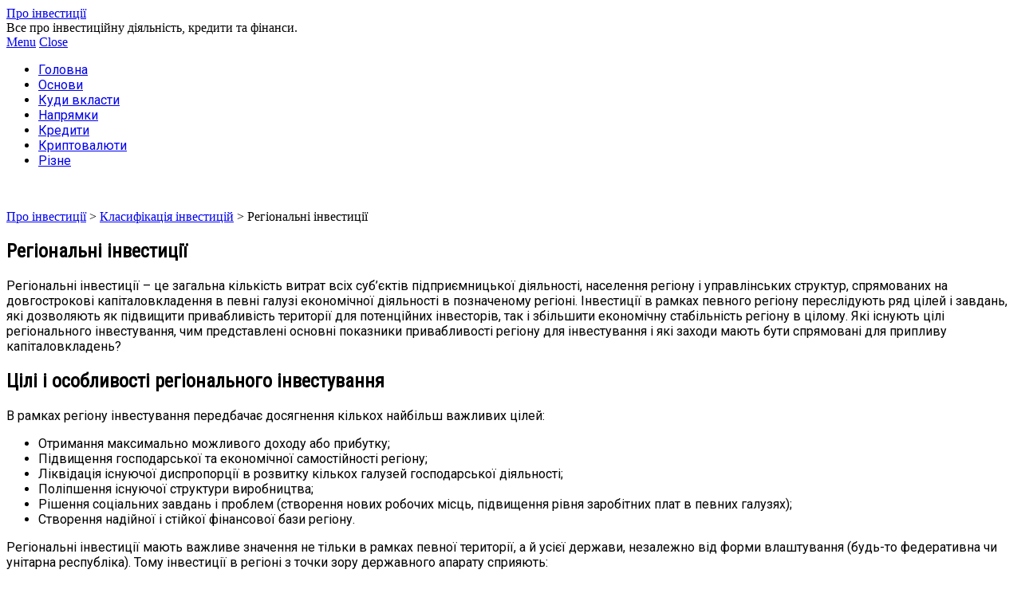

--- FILE ---
content_type: text/html; charset=UTF-8
request_url: http://xn----dtbjmwegiok9b3mho.xn--j1amh/%D1%80%D0%B5%D0%B3%D1%96%D0%BE%D0%BD%D0%B0%D0%BB%D1%8C%D0%BD%D1%96-%D1%96%D0%BD%D0%B2%D0%B5%D1%81%D1%82%D0%B8%D1%86%D1%96%D1%97/
body_size: 12233
content:
<!DOCTYPE html>
<html lang="uk">
<head>
<meta name="9f87c8bc586ff70a5aa0454063cb5a21" content="">

	
<meta name="yandex-verification" content="55d6cf93a25455ff" />
<!-- Global site tag (gtag.js) - Google Analytics -->
<script async src="https://www.googletagmanager.com/gtag/js?id=UA-127793076-1"></script>
<script>
  window.dataLayer = window.dataLayer || [];
  function gtag(){dataLayer.push(arguments);}
  gtag('js', new Date());

  gtag('config', 'UA-127793076-1');
</script>


	

<!-- Yandex.Metrika counter -->
<script type="text/javascript">
    (function (d, w, c) {
        (w[c] = w[c] || []).push(function() {
            try {
                w.yaCounter39959490 = new Ya.Metrika({
                    id:39959490,
                    clickmap:true,
                    trackLinks:true,
                    accurateTrackBounce:true
                });
            } catch(e) { }
        });

        var n = d.getElementsByTagName("script")[0],
            s = d.createElement("script"),
            f = function () { n.parentNode.insertBefore(s, n); };
        s.type = "text/javascript";
        s.async = true;
        s.src = "https://mc.yandex.ru/metrika/watch.js";

        if (w.opera == "[object Opera]") {
            d.addEventListener("DOMContentLoaded", f, false);
        } else { f(); }
    })(document, window, "yandex_metrika_callbacks");
</script>
<noscript><div><img src="https://mc.yandex.ru/watch/39959490" style="position:absolute; left:-9999px;" alt="" /></div></noscript>
<!-- /Yandex.Metrika counter -->


	<title>Регіональні інвестиції - Про інвестиції</title>

<meta name="Keywords" content="інвестиції, фінанси, бізнес, економіка"> 
<link rel="shortcut icon" href="http://xn----dtbjmwegiok9b3mho.xn--j1amh/wp-content/uploads/2016/09/favicon.ico" type="image/x-icon" />


	<meta charset="UTF-8">
	<meta name="viewport" content="width=device-width">

	<link rel="profile" href="http://gmpg.org/xfn/11">
	<link rel="pingback" href="http://xn----dtbjmwegiok9b3mho.xn--j1amh/xmlrpc.php">

	<meta name='robots' content='index, follow, max-image-preview:large, max-snippet:-1, max-video-preview:-1' />

	<!-- This site is optimized with the Yoast SEO plugin v23.5 - https://yoast.com/wordpress/plugins/seo/ -->
	<meta name="description" content="Регіональні інвестиції - це загальна кількість витрат всіх суб&#039;єктів підприємницької діяльності, населення регіону і управлінських структур, спрямованих" />
	<link rel="canonical" href="http://xn----dtbjmwegiok9b3mho.xn--j1amh/регіональні-інвестиції/" />
	<meta property="og:locale" content="uk_UA" />
	<meta property="og:type" content="article" />
	<meta property="og:title" content="Регіональні інвестиції - Про інвестиції" />
	<meta property="og:description" content="Регіональні інвестиції - це загальна кількість витрат всіх суб&#039;єктів підприємницької діяльності, населення регіону і управлінських структур, спрямованих" />
	<meta property="og:url" content="http://xn----dtbjmwegiok9b3mho.xn--j1amh/регіональні-інвестиції/" />
	<meta property="og:site_name" content="Про інвестиції" />
	<meta property="article:published_time" content="2016-09-14T17:28:49+00:00" />
	<meta property="article:modified_time" content="2016-12-01T11:54:05+00:00" />
	<meta property="og:image" content="http://xn----dtbjmwegiok9b3mho.xn--j1amh/wp-content/uploads/2016/09/regionalnye_investicii-3.jpg" />
	<meta property="og:image:width" content="330" />
	<meta property="og:image:height" content="220" />
	<meta property="og:image:type" content="image/jpeg" />
	<meta name="author" content="Ебенезер Скрудж" />
	<meta name="twitter:card" content="summary_large_image" />
	<meta name="twitter:label1" content="Написано" />
	<meta name="twitter:data1" content="Ебенезер Скрудж" />
	<script type="application/ld+json" class="yoast-schema-graph">{"@context":"https://schema.org","@graph":[{"@type":"WebPage","@id":"http://xn----dtbjmwegiok9b3mho.xn--j1amh/%d1%80%d0%b5%d0%b3%d1%96%d0%be%d0%bd%d0%b0%d0%bb%d1%8c%d0%bd%d1%96-%d1%96%d0%bd%d0%b2%d0%b5%d1%81%d1%82%d0%b8%d1%86%d1%96%d1%97/","url":"http://xn----dtbjmwegiok9b3mho.xn--j1amh/%d1%80%d0%b5%d0%b3%d1%96%d0%be%d0%bd%d0%b0%d0%bb%d1%8c%d0%bd%d1%96-%d1%96%d0%bd%d0%b2%d0%b5%d1%81%d1%82%d0%b8%d1%86%d1%96%d1%97/","name":"Регіональні інвестиції - Про інвестиції","isPartOf":{"@id":"http://xn----dtbjmwegiok9b3mho.xn--j1amh/#website"},"primaryImageOfPage":{"@id":"http://xn----dtbjmwegiok9b3mho.xn--j1amh/%d1%80%d0%b5%d0%b3%d1%96%d0%be%d0%bd%d0%b0%d0%bb%d1%8c%d0%bd%d1%96-%d1%96%d0%bd%d0%b2%d0%b5%d1%81%d1%82%d0%b8%d1%86%d1%96%d1%97/#primaryimage"},"image":{"@id":"http://xn----dtbjmwegiok9b3mho.xn--j1amh/%d1%80%d0%b5%d0%b3%d1%96%d0%be%d0%bd%d0%b0%d0%bb%d1%8c%d0%bd%d1%96-%d1%96%d0%bd%d0%b2%d0%b5%d1%81%d1%82%d0%b8%d1%86%d1%96%d1%97/#primaryimage"},"thumbnailUrl":"http://xn----dtbjmwegiok9b3mho.xn--j1amh/wp-content/uploads/2016/09/regionalnye_investicii-3.jpg","datePublished":"2016-09-14T17:28:49+00:00","dateModified":"2016-12-01T11:54:05+00:00","author":{"@id":"http://xn----dtbjmwegiok9b3mho.xn--j1amh/#/schema/person/5c93b0026ec10bf287051108b3d150c1"},"description":"Регіональні інвестиції - це загальна кількість витрат всіх суб'єктів підприємницької діяльності, населення регіону і управлінських структур, спрямованих","breadcrumb":{"@id":"http://xn----dtbjmwegiok9b3mho.xn--j1amh/%d1%80%d0%b5%d0%b3%d1%96%d0%be%d0%bd%d0%b0%d0%bb%d1%8c%d0%bd%d1%96-%d1%96%d0%bd%d0%b2%d0%b5%d1%81%d1%82%d0%b8%d1%86%d1%96%d1%97/#breadcrumb"},"inLanguage":"uk","potentialAction":[{"@type":"ReadAction","target":["http://xn----dtbjmwegiok9b3mho.xn--j1amh/%d1%80%d0%b5%d0%b3%d1%96%d0%be%d0%bd%d0%b0%d0%bb%d1%8c%d0%bd%d1%96-%d1%96%d0%bd%d0%b2%d0%b5%d1%81%d1%82%d0%b8%d1%86%d1%96%d1%97/"]}]},{"@type":"ImageObject","inLanguage":"uk","@id":"http://xn----dtbjmwegiok9b3mho.xn--j1amh/%d1%80%d0%b5%d0%b3%d1%96%d0%be%d0%bd%d0%b0%d0%bb%d1%8c%d0%bd%d1%96-%d1%96%d0%bd%d0%b2%d0%b5%d1%81%d1%82%d0%b8%d1%86%d1%96%d1%97/#primaryimage","url":"http://xn----dtbjmwegiok9b3mho.xn--j1amh/wp-content/uploads/2016/09/regionalnye_investicii-3.jpg","contentUrl":"http://xn----dtbjmwegiok9b3mho.xn--j1amh/wp-content/uploads/2016/09/regionalnye_investicii-3.jpg","width":330,"height":220,"caption":"регіональні інвестиції"},{"@type":"BreadcrumbList","@id":"http://xn----dtbjmwegiok9b3mho.xn--j1amh/%d1%80%d0%b5%d0%b3%d1%96%d0%be%d0%bd%d0%b0%d0%bb%d1%8c%d0%bd%d1%96-%d1%96%d0%bd%d0%b2%d0%b5%d1%81%d1%82%d0%b8%d1%86%d1%96%d1%97/#breadcrumb","itemListElement":[{"@type":"ListItem","position":1,"name":"Головна","item":"http://xn----dtbjmwegiok9b3mho.xn--j1amh/"},{"@type":"ListItem","position":2,"name":"Регіональні інвестиції"}]},{"@type":"WebSite","@id":"http://xn----dtbjmwegiok9b3mho.xn--j1amh/#website","url":"http://xn----dtbjmwegiok9b3mho.xn--j1amh/","name":"Про інвестиції","description":"Все про інвестиційну діяльність, кредити та фінанси.","potentialAction":[{"@type":"SearchAction","target":{"@type":"EntryPoint","urlTemplate":"http://xn----dtbjmwegiok9b3mho.xn--j1amh/?s={search_term_string}"},"query-input":{"@type":"PropertyValueSpecification","valueRequired":true,"valueName":"search_term_string"}}],"inLanguage":"uk"},{"@type":"Person","@id":"http://xn----dtbjmwegiok9b3mho.xn--j1amh/#/schema/person/5c93b0026ec10bf287051108b3d150c1","name":"Ебенезер Скрудж","image":{"@type":"ImageObject","inLanguage":"uk","@id":"http://xn----dtbjmwegiok9b3mho.xn--j1amh/#/schema/person/image/","url":"http://1.gravatar.com/avatar/1efc464f32afe8654cdbcd5158888732?s=96&d=mm&r=g","contentUrl":"http://1.gravatar.com/avatar/1efc464f32afe8654cdbcd5158888732?s=96&d=mm&r=g","caption":"Ебенезер Скрудж"},"url":"http://xn----dtbjmwegiok9b3mho.xn--j1amh/author/dima/"}]}</script>
	<!-- / Yoast SEO plugin. -->


<link rel='dns-prefetch' href='//fonts.googleapis.com' />
<link rel="alternate" type="application/rss+xml" title="Про інвестиції &raquo; стрічка" href="http://xn----dtbjmwegiok9b3mho.xn--j1amh/feed/" />
<link rel="alternate" type="application/rss+xml" title="Про інвестиції &raquo; Канал коментарів" href="http://xn----dtbjmwegiok9b3mho.xn--j1amh/comments/feed/" />
<link rel="alternate" type="application/rss+xml" title="Про інвестиції &raquo; Регіональні інвестиції Канал коментарів" href="http://xn----dtbjmwegiok9b3mho.xn--j1amh/%d1%80%d0%b5%d0%b3%d1%96%d0%be%d0%bd%d0%b0%d0%bb%d1%8c%d0%bd%d1%96-%d1%96%d0%bd%d0%b2%d0%b5%d1%81%d1%82%d0%b8%d1%86%d1%96%d1%97/feed/" />
<script type="text/javascript">
/* <![CDATA[ */
window._wpemojiSettings = {"baseUrl":"https:\/\/s.w.org\/images\/core\/emoji\/15.0.3\/72x72\/","ext":".png","svgUrl":"https:\/\/s.w.org\/images\/core\/emoji\/15.0.3\/svg\/","svgExt":".svg","source":{"concatemoji":"http:\/\/xn----dtbjmwegiok9b3mho.xn--j1amh\/wp-includes\/js\/wp-emoji-release.min.js?ver=6.5.7"}};
/*! This file is auto-generated */
!function(i,n){var o,s,e;function c(e){try{var t={supportTests:e,timestamp:(new Date).valueOf()};sessionStorage.setItem(o,JSON.stringify(t))}catch(e){}}function p(e,t,n){e.clearRect(0,0,e.canvas.width,e.canvas.height),e.fillText(t,0,0);var t=new Uint32Array(e.getImageData(0,0,e.canvas.width,e.canvas.height).data),r=(e.clearRect(0,0,e.canvas.width,e.canvas.height),e.fillText(n,0,0),new Uint32Array(e.getImageData(0,0,e.canvas.width,e.canvas.height).data));return t.every(function(e,t){return e===r[t]})}function u(e,t,n){switch(t){case"flag":return n(e,"\ud83c\udff3\ufe0f\u200d\u26a7\ufe0f","\ud83c\udff3\ufe0f\u200b\u26a7\ufe0f")?!1:!n(e,"\ud83c\uddfa\ud83c\uddf3","\ud83c\uddfa\u200b\ud83c\uddf3")&&!n(e,"\ud83c\udff4\udb40\udc67\udb40\udc62\udb40\udc65\udb40\udc6e\udb40\udc67\udb40\udc7f","\ud83c\udff4\u200b\udb40\udc67\u200b\udb40\udc62\u200b\udb40\udc65\u200b\udb40\udc6e\u200b\udb40\udc67\u200b\udb40\udc7f");case"emoji":return!n(e,"\ud83d\udc26\u200d\u2b1b","\ud83d\udc26\u200b\u2b1b")}return!1}function f(e,t,n){var r="undefined"!=typeof WorkerGlobalScope&&self instanceof WorkerGlobalScope?new OffscreenCanvas(300,150):i.createElement("canvas"),a=r.getContext("2d",{willReadFrequently:!0}),o=(a.textBaseline="top",a.font="600 32px Arial",{});return e.forEach(function(e){o[e]=t(a,e,n)}),o}function t(e){var t=i.createElement("script");t.src=e,t.defer=!0,i.head.appendChild(t)}"undefined"!=typeof Promise&&(o="wpEmojiSettingsSupports",s=["flag","emoji"],n.supports={everything:!0,everythingExceptFlag:!0},e=new Promise(function(e){i.addEventListener("DOMContentLoaded",e,{once:!0})}),new Promise(function(t){var n=function(){try{var e=JSON.parse(sessionStorage.getItem(o));if("object"==typeof e&&"number"==typeof e.timestamp&&(new Date).valueOf()<e.timestamp+604800&&"object"==typeof e.supportTests)return e.supportTests}catch(e){}return null}();if(!n){if("undefined"!=typeof Worker&&"undefined"!=typeof OffscreenCanvas&&"undefined"!=typeof URL&&URL.createObjectURL&&"undefined"!=typeof Blob)try{var e="postMessage("+f.toString()+"("+[JSON.stringify(s),u.toString(),p.toString()].join(",")+"));",r=new Blob([e],{type:"text/javascript"}),a=new Worker(URL.createObjectURL(r),{name:"wpTestEmojiSupports"});return void(a.onmessage=function(e){c(n=e.data),a.terminate(),t(n)})}catch(e){}c(n=f(s,u,p))}t(n)}).then(function(e){for(var t in e)n.supports[t]=e[t],n.supports.everything=n.supports.everything&&n.supports[t],"flag"!==t&&(n.supports.everythingExceptFlag=n.supports.everythingExceptFlag&&n.supports[t]);n.supports.everythingExceptFlag=n.supports.everythingExceptFlag&&!n.supports.flag,n.DOMReady=!1,n.readyCallback=function(){n.DOMReady=!0}}).then(function(){return e}).then(function(){var e;n.supports.everything||(n.readyCallback(),(e=n.source||{}).concatemoji?t(e.concatemoji):e.wpemoji&&e.twemoji&&(t(e.twemoji),t(e.wpemoji)))}))}((window,document),window._wpemojiSettings);
/* ]]> */
</script>
<style id='wp-emoji-styles-inline-css' type='text/css'>

	img.wp-smiley, img.emoji {
		display: inline !important;
		border: none !important;
		box-shadow: none !important;
		height: 1em !important;
		width: 1em !important;
		margin: 0 0.07em !important;
		vertical-align: -0.1em !important;
		background: none !important;
		padding: 0 !important;
	}
</style>
<link rel='stylesheet' id='wp-block-library-css' href='http://xn----dtbjmwegiok9b3mho.xn--j1amh/wp-includes/css/dist/block-library/style.min.css?ver=6.5.7' type='text/css' media='all' />
<style id='classic-theme-styles-inline-css' type='text/css'>
/*! This file is auto-generated */
.wp-block-button__link{color:#fff;background-color:#32373c;border-radius:9999px;box-shadow:none;text-decoration:none;padding:calc(.667em + 2px) calc(1.333em + 2px);font-size:1.125em}.wp-block-file__button{background:#32373c;color:#fff;text-decoration:none}
</style>
<style id='global-styles-inline-css' type='text/css'>
body{--wp--preset--color--black: #000000;--wp--preset--color--cyan-bluish-gray: #abb8c3;--wp--preset--color--white: #ffffff;--wp--preset--color--pale-pink: #f78da7;--wp--preset--color--vivid-red: #cf2e2e;--wp--preset--color--luminous-vivid-orange: #ff6900;--wp--preset--color--luminous-vivid-amber: #fcb900;--wp--preset--color--light-green-cyan: #7bdcb5;--wp--preset--color--vivid-green-cyan: #00d084;--wp--preset--color--pale-cyan-blue: #8ed1fc;--wp--preset--color--vivid-cyan-blue: #0693e3;--wp--preset--color--vivid-purple: #9b51e0;--wp--preset--gradient--vivid-cyan-blue-to-vivid-purple: linear-gradient(135deg,rgba(6,147,227,1) 0%,rgb(155,81,224) 100%);--wp--preset--gradient--light-green-cyan-to-vivid-green-cyan: linear-gradient(135deg,rgb(122,220,180) 0%,rgb(0,208,130) 100%);--wp--preset--gradient--luminous-vivid-amber-to-luminous-vivid-orange: linear-gradient(135deg,rgba(252,185,0,1) 0%,rgba(255,105,0,1) 100%);--wp--preset--gradient--luminous-vivid-orange-to-vivid-red: linear-gradient(135deg,rgba(255,105,0,1) 0%,rgb(207,46,46) 100%);--wp--preset--gradient--very-light-gray-to-cyan-bluish-gray: linear-gradient(135deg,rgb(238,238,238) 0%,rgb(169,184,195) 100%);--wp--preset--gradient--cool-to-warm-spectrum: linear-gradient(135deg,rgb(74,234,220) 0%,rgb(151,120,209) 20%,rgb(207,42,186) 40%,rgb(238,44,130) 60%,rgb(251,105,98) 80%,rgb(254,248,76) 100%);--wp--preset--gradient--blush-light-purple: linear-gradient(135deg,rgb(255,206,236) 0%,rgb(152,150,240) 100%);--wp--preset--gradient--blush-bordeaux: linear-gradient(135deg,rgb(254,205,165) 0%,rgb(254,45,45) 50%,rgb(107,0,62) 100%);--wp--preset--gradient--luminous-dusk: linear-gradient(135deg,rgb(255,203,112) 0%,rgb(199,81,192) 50%,rgb(65,88,208) 100%);--wp--preset--gradient--pale-ocean: linear-gradient(135deg,rgb(255,245,203) 0%,rgb(182,227,212) 50%,rgb(51,167,181) 100%);--wp--preset--gradient--electric-grass: linear-gradient(135deg,rgb(202,248,128) 0%,rgb(113,206,126) 100%);--wp--preset--gradient--midnight: linear-gradient(135deg,rgb(2,3,129) 0%,rgb(40,116,252) 100%);--wp--preset--font-size--small: 13px;--wp--preset--font-size--medium: 20px;--wp--preset--font-size--large: 36px;--wp--preset--font-size--x-large: 42px;--wp--preset--spacing--20: 0.44rem;--wp--preset--spacing--30: 0.67rem;--wp--preset--spacing--40: 1rem;--wp--preset--spacing--50: 1.5rem;--wp--preset--spacing--60: 2.25rem;--wp--preset--spacing--70: 3.38rem;--wp--preset--spacing--80: 5.06rem;--wp--preset--shadow--natural: 6px 6px 9px rgba(0, 0, 0, 0.2);--wp--preset--shadow--deep: 12px 12px 50px rgba(0, 0, 0, 0.4);--wp--preset--shadow--sharp: 6px 6px 0px rgba(0, 0, 0, 0.2);--wp--preset--shadow--outlined: 6px 6px 0px -3px rgba(255, 255, 255, 1), 6px 6px rgba(0, 0, 0, 1);--wp--preset--shadow--crisp: 6px 6px 0px rgba(0, 0, 0, 1);}:where(.is-layout-flex){gap: 0.5em;}:where(.is-layout-grid){gap: 0.5em;}body .is-layout-flex{display: flex;}body .is-layout-flex{flex-wrap: wrap;align-items: center;}body .is-layout-flex > *{margin: 0;}body .is-layout-grid{display: grid;}body .is-layout-grid > *{margin: 0;}:where(.wp-block-columns.is-layout-flex){gap: 2em;}:where(.wp-block-columns.is-layout-grid){gap: 2em;}:where(.wp-block-post-template.is-layout-flex){gap: 1.25em;}:where(.wp-block-post-template.is-layout-grid){gap: 1.25em;}.has-black-color{color: var(--wp--preset--color--black) !important;}.has-cyan-bluish-gray-color{color: var(--wp--preset--color--cyan-bluish-gray) !important;}.has-white-color{color: var(--wp--preset--color--white) !important;}.has-pale-pink-color{color: var(--wp--preset--color--pale-pink) !important;}.has-vivid-red-color{color: var(--wp--preset--color--vivid-red) !important;}.has-luminous-vivid-orange-color{color: var(--wp--preset--color--luminous-vivid-orange) !important;}.has-luminous-vivid-amber-color{color: var(--wp--preset--color--luminous-vivid-amber) !important;}.has-light-green-cyan-color{color: var(--wp--preset--color--light-green-cyan) !important;}.has-vivid-green-cyan-color{color: var(--wp--preset--color--vivid-green-cyan) !important;}.has-pale-cyan-blue-color{color: var(--wp--preset--color--pale-cyan-blue) !important;}.has-vivid-cyan-blue-color{color: var(--wp--preset--color--vivid-cyan-blue) !important;}.has-vivid-purple-color{color: var(--wp--preset--color--vivid-purple) !important;}.has-black-background-color{background-color: var(--wp--preset--color--black) !important;}.has-cyan-bluish-gray-background-color{background-color: var(--wp--preset--color--cyan-bluish-gray) !important;}.has-white-background-color{background-color: var(--wp--preset--color--white) !important;}.has-pale-pink-background-color{background-color: var(--wp--preset--color--pale-pink) !important;}.has-vivid-red-background-color{background-color: var(--wp--preset--color--vivid-red) !important;}.has-luminous-vivid-orange-background-color{background-color: var(--wp--preset--color--luminous-vivid-orange) !important;}.has-luminous-vivid-amber-background-color{background-color: var(--wp--preset--color--luminous-vivid-amber) !important;}.has-light-green-cyan-background-color{background-color: var(--wp--preset--color--light-green-cyan) !important;}.has-vivid-green-cyan-background-color{background-color: var(--wp--preset--color--vivid-green-cyan) !important;}.has-pale-cyan-blue-background-color{background-color: var(--wp--preset--color--pale-cyan-blue) !important;}.has-vivid-cyan-blue-background-color{background-color: var(--wp--preset--color--vivid-cyan-blue) !important;}.has-vivid-purple-background-color{background-color: var(--wp--preset--color--vivid-purple) !important;}.has-black-border-color{border-color: var(--wp--preset--color--black) !important;}.has-cyan-bluish-gray-border-color{border-color: var(--wp--preset--color--cyan-bluish-gray) !important;}.has-white-border-color{border-color: var(--wp--preset--color--white) !important;}.has-pale-pink-border-color{border-color: var(--wp--preset--color--pale-pink) !important;}.has-vivid-red-border-color{border-color: var(--wp--preset--color--vivid-red) !important;}.has-luminous-vivid-orange-border-color{border-color: var(--wp--preset--color--luminous-vivid-orange) !important;}.has-luminous-vivid-amber-border-color{border-color: var(--wp--preset--color--luminous-vivid-amber) !important;}.has-light-green-cyan-border-color{border-color: var(--wp--preset--color--light-green-cyan) !important;}.has-vivid-green-cyan-border-color{border-color: var(--wp--preset--color--vivid-green-cyan) !important;}.has-pale-cyan-blue-border-color{border-color: var(--wp--preset--color--pale-cyan-blue) !important;}.has-vivid-cyan-blue-border-color{border-color: var(--wp--preset--color--vivid-cyan-blue) !important;}.has-vivid-purple-border-color{border-color: var(--wp--preset--color--vivid-purple) !important;}.has-vivid-cyan-blue-to-vivid-purple-gradient-background{background: var(--wp--preset--gradient--vivid-cyan-blue-to-vivid-purple) !important;}.has-light-green-cyan-to-vivid-green-cyan-gradient-background{background: var(--wp--preset--gradient--light-green-cyan-to-vivid-green-cyan) !important;}.has-luminous-vivid-amber-to-luminous-vivid-orange-gradient-background{background: var(--wp--preset--gradient--luminous-vivid-amber-to-luminous-vivid-orange) !important;}.has-luminous-vivid-orange-to-vivid-red-gradient-background{background: var(--wp--preset--gradient--luminous-vivid-orange-to-vivid-red) !important;}.has-very-light-gray-to-cyan-bluish-gray-gradient-background{background: var(--wp--preset--gradient--very-light-gray-to-cyan-bluish-gray) !important;}.has-cool-to-warm-spectrum-gradient-background{background: var(--wp--preset--gradient--cool-to-warm-spectrum) !important;}.has-blush-light-purple-gradient-background{background: var(--wp--preset--gradient--blush-light-purple) !important;}.has-blush-bordeaux-gradient-background{background: var(--wp--preset--gradient--blush-bordeaux) !important;}.has-luminous-dusk-gradient-background{background: var(--wp--preset--gradient--luminous-dusk) !important;}.has-pale-ocean-gradient-background{background: var(--wp--preset--gradient--pale-ocean) !important;}.has-electric-grass-gradient-background{background: var(--wp--preset--gradient--electric-grass) !important;}.has-midnight-gradient-background{background: var(--wp--preset--gradient--midnight) !important;}.has-small-font-size{font-size: var(--wp--preset--font-size--small) !important;}.has-medium-font-size{font-size: var(--wp--preset--font-size--medium) !important;}.has-large-font-size{font-size: var(--wp--preset--font-size--large) !important;}.has-x-large-font-size{font-size: var(--wp--preset--font-size--x-large) !important;}
.wp-block-navigation a:where(:not(.wp-element-button)){color: inherit;}
:where(.wp-block-post-template.is-layout-flex){gap: 1.25em;}:where(.wp-block-post-template.is-layout-grid){gap: 1.25em;}
:where(.wp-block-columns.is-layout-flex){gap: 2em;}:where(.wp-block-columns.is-layout-grid){gap: 2em;}
.wp-block-pullquote{font-size: 1.5em;line-height: 1.6;}
</style>
<link rel='stylesheet' id='googlefonts-css' href='http://fonts.googleapis.com/css?family=Roboto+Condensed:400|Roboto:400&subset=vietnamese,latin,greek,latin-ext,cyrillic,greek-ext,cyrillic-ext' type='text/css' media='all' />
<link rel='stylesheet' id='athemes-fonts-css' href='http://fonts.googleapis.com/css?family=Yanone+Kaffeesatz%3A200%2C300%2C400%2C700&#038;ver=6.5.7' type='text/css' media='all' />
<link rel='stylesheet' id='athemes-glyphs-css' href='http://xn----dtbjmwegiok9b3mho.xn--j1amh/wp-content/themes/hiero/css/athemes-glyphs.css?ver=6.5.7' type='text/css' media='all' />
<link rel='stylesheet' id='bootstrap-css' href='http://xn----dtbjmwegiok9b3mho.xn--j1amh/wp-content/themes/hiero/css/bootstrap.min.css?ver=6.5.7' type='text/css' media='all' />
<link rel='stylesheet' id='athemes-style-css' href='http://xn----dtbjmwegiok9b3mho.xn--j1amh/wp-content/themes/hiero/style.css?ver=6.5.7' type='text/css' media='all' />
<script type="text/javascript" src="http://xn----dtbjmwegiok9b3mho.xn--j1amh/wp-includes/js/jquery/jquery.min.js?ver=3.7.1" id="jquery-core-js"></script>
<script type="text/javascript" src="http://xn----dtbjmwegiok9b3mho.xn--j1amh/wp-includes/js/jquery/jquery-migrate.min.js?ver=3.4.1" id="jquery-migrate-js"></script>
<script type="text/javascript" src="http://xn----dtbjmwegiok9b3mho.xn--j1amh/wp-content/themes/hiero/js/bootstrap.min.js?ver=6.5.7" id="bootstrap-js"></script>
<script type="text/javascript" src="http://xn----dtbjmwegiok9b3mho.xn--j1amh/wp-content/themes/hiero/js/superfish.js?ver=6.5.7" id="superfish-js"></script>
<script type="text/javascript" src="http://xn----dtbjmwegiok9b3mho.xn--j1amh/wp-content/themes/hiero/js/supersubs.js?ver=6.5.7" id="supersubs-js"></script>
<script type="text/javascript" src="http://xn----dtbjmwegiok9b3mho.xn--j1amh/wp-content/themes/hiero/js/settings.js?ver=6.5.7" id="athemes-settings-js"></script>
<link rel="https://api.w.org/" href="http://xn----dtbjmwegiok9b3mho.xn--j1amh/wp-json/" /><link rel="alternate" type="application/json" href="http://xn----dtbjmwegiok9b3mho.xn--j1amh/wp-json/wp/v2/posts/237" /><link rel="EditURI" type="application/rsd+xml" title="RSD" href="http://xn----dtbjmwegiok9b3mho.xn--j1amh/xmlrpc.php?rsd" />
<meta name="generator" content="WordPress 6.5.7" />
<link rel='shortlink' href='http://xn----dtbjmwegiok9b3mho.xn--j1amh/?p=237' />
<link rel="alternate" type="application/json+oembed" href="http://xn----dtbjmwegiok9b3mho.xn--j1amh/wp-json/oembed/1.0/embed?url=http%3A%2F%2Fxn----dtbjmwegiok9b3mho.xn--j1amh%2F%25d1%2580%25d0%25b5%25d0%25b3%25d1%2596%25d0%25be%25d0%25bd%25d0%25b0%25d0%25bb%25d1%258c%25d0%25bd%25d1%2596-%25d1%2596%25d0%25bd%25d0%25b2%25d0%25b5%25d1%2581%25d1%2582%25d0%25b8%25d1%2586%25d1%2596%25d1%2597%2F" />
<link rel="alternate" type="text/xml+oembed" href="http://xn----dtbjmwegiok9b3mho.xn--j1amh/wp-json/oembed/1.0/embed?url=http%3A%2F%2Fxn----dtbjmwegiok9b3mho.xn--j1amh%2F%25d1%2580%25d0%25b5%25d0%25b3%25d1%2596%25d0%25be%25d0%25bd%25d0%25b0%25d0%25bb%25d1%258c%25d0%25bd%25d1%2596-%25d1%2596%25d0%25bd%25d0%25b2%25d0%25b5%25d1%2581%25d1%2582%25d0%25b8%25d1%2586%25d1%2596%25d1%2597%2F&#038;format=xml" />
<script type="text/javascript">
	window._zem_rp_post_id = '237';
	window._zem_rp_thumbnails = true;
	window._zem_rp_post_title = '%D0%A0%D0%B5%D0%B3%D1%96%D0%BE%D0%BD%D0%B0%D0%BB%D1%8C%D0%BD%D1%96+%D1%96%D0%BD%D0%B2%D0%B5%D1%81%D1%82%D0%B8%D1%86%D1%96%D1%97';
	window._zem_rp_post_tags = [];
	window._zem_rp_static_base_url = 'https://content.zemanta.com/static/';
	window._zem_rp_wp_ajax_url = 'http://xn----dtbjmwegiok9b3mho.xn--j1amh/wp-admin/admin-ajax.php';
	window._zem_rp_plugin_version = '1.14';
	window._zem_rp_num_rel_posts = '4';
</script>
<link rel="stylesheet" href="http://xn----dtbjmwegiok9b3mho.xn--j1amh/wp-content/plugins/related-posts-by-zemanta/static/themes/vertical.css?version=1.14" />
<style type='text/css' media='screen'>
	h1{ font-family:"Roboto Condensed", arial, sans-serif;}
	h2{ font-family:"Roboto Condensed", arial, sans-serif;}
	h3{ font-family:"Roboto Condensed", arial, sans-serif;}
	h4{ font-family:"Roboto Condensed", arial, sans-serif;}
	h5{ font-family:"Roboto Condensed", arial, sans-serif;}
	h6{ font-family:"Roboto Condensed", arial, sans-serif;}
	blockquote{ font-family:"Roboto", arial, sans-serif;}
	p{ font-family:"Roboto", arial, sans-serif;}
	li{ font-family:"Roboto", arial, sans-serif;}
</style>
<!-- fonts delivered by Wordpress Google Fonts, a plugin by Adrian3.com -->	

</head>

<body class="post-template-default single single-post postid-237 single-format-standard">

	<header id="masthead" class="site-header" role="banner">
		<div class="clearfix container">
			<div class="site-branding">
								<div class="site-title">
					<a href="http://xn----dtbjmwegiok9b3mho.xn--j1amh/" title="Про інвестиції" rel="home">
						Про інвестиції					</a>
				</div>
				<div class="site-description">Все про інвестиційну діяльність, кредити та фінанси.</div>
			<!-- .site-branding --></div>

						
			<nav id="main-navigation" class="main-navigation" role="navigation">
				<a href="#main-navigation" class="nav-open">Menu</a>
				<a href="#" class="nav-close">Close</a>
				<div class="clearfix sf-menu"><ul id="menu-menu-1" class="menu"><li id="menu-item-268" class="menu-item menu-item-type-custom menu-item-object-custom menu-item-home menu-item-268"><a href="http://xn----dtbjmwegiok9b3mho.xn--j1amh/">Головна</a></li>
<li id="menu-item-1977" class="menu-item menu-item-type-post_type menu-item-object-page menu-item-1977"><a href="http://xn----dtbjmwegiok9b3mho.xn--j1amh/%d0%be%d1%81%d0%bd%d0%be%d0%b2%d0%b8/">Основи</a></li>
<li id="menu-item-1980" class="menu-item menu-item-type-post_type menu-item-object-page menu-item-1980"><a href="http://xn----dtbjmwegiok9b3mho.xn--j1amh/%d0%ba%d1%83%d0%b4%d0%b8-%d0%b2%d0%ba%d0%bb%d0%b0%d1%81%d1%82%d0%b8/">Куди вкласти</a></li>
<li id="menu-item-1983" class="menu-item menu-item-type-post_type menu-item-object-page menu-item-1983"><a href="http://xn----dtbjmwegiok9b3mho.xn--j1amh/%d0%bd%d0%b0%d0%bf%d1%80%d1%8f%d0%bc%d0%ba%d0%b8/">Напрямки</a></li>
<li id="menu-item-1539" class="menu-item menu-item-type-custom menu-item-object-custom menu-item-1539"><a href="http://xn----dtbjmwegiok9b3mho.xn--j1amh/%D0%BA%D1%80%D0%B5%D0%B4%D0%B8%D1%82%D0%B8/">Кредити</a></li>
<li id="menu-item-1346" class="menu-item menu-item-type-custom menu-item-object-custom menu-item-1346"><a href="http://xn----dtbjmwegiok9b3mho.xn--j1amh/%D0%BA%D1%80%D0%B8%D0%BF%D1%82%D0%BE%D0%B2%D0%B0%D0%BB%D1%8E%D1%82%D0%B8/">Криптовалюти</a></li>
<li id="menu-item-1570" class="menu-item menu-item-type-post_type menu-item-object-page menu-item-1570"><a href="http://xn----dtbjmwegiok9b3mho.xn--j1amh/%d1%80%d1%96%d0%b7%d0%bd%d0%b5/">Різне</a></li>
</ul></div>			<!-- #main-navigation --></nav>
		</div>
	
	
	
	<!-- #masthead --></header>
	</br>
</br>
		<div class="clearfix container">
			
	<div id="primary" class="content-area">
		<div id="content" class="site-content" role="main">
			
			<div class="breadcrumb">
<!-- Breadcrumb NavXT 7.3.0 -->
<span property="itemListElement" typeof="ListItem"><a property="item" typeof="WebPage" title="Перейти до Про інвестиції." href="http://xn----dtbjmwegiok9b3mho.xn--j1amh" class="home" ><span property="name">Про інвестиції</span></a><meta property="position" content="1"></span> &gt; <span property="itemListElement" typeof="ListItem"><a property="item" typeof="WebPage" title="Go to the Класифікація інвестицій Категорія archives." href="http://xn----dtbjmwegiok9b3mho.xn--j1amh/category/%d0%ba%d0%bb%d0%b0%d1%81%d0%b8%d1%84%d1%96%d0%ba%d0%b0%d1%86%d1%96%d1%8f-%d1%96%d0%bd%d0%b2%d0%b5%d1%81%d1%82%d0%b8%d1%86%d1%96%d0%b9/" class="taxonomy category" ><span property="name">Класифікація інвестицій</span></a><meta property="position" content="2"></span> &gt; <span property="itemListElement" typeof="ListItem"><span property="name" class="post post-post current-item">Регіональні інвестиції</span><meta property="url" content="http://xn----dtbjmwegiok9b3mho.xn--j1amh/%d1%80%d0%b5%d0%b3%d1%96%d0%be%d0%bd%d0%b0%d0%bb%d1%8c%d0%bd%d1%96-%d1%96%d0%bd%d0%b2%d0%b5%d1%81%d1%82%d0%b8%d1%86%d1%96%d1%97/"><meta property="position" content="3"></span></div>

		
			
<article id="post-237" class="clearfix post-237 post type-post status-publish format-standard has-post-thumbnail hentry category-6">
	<header class="entry-header">
				
		
		<h1 class="entry-title">Регіональні інвестиції</h1>

		<div class="entry-meta">
			
		<!-- .entry-meta --></div>
	<!-- .entry-header --></header>

	<div class="clearfix entry-content">
		<p>Регіональні інвестиції &#8211; це загальна кількість витрат всіх суб&#8217;єктів підприємницької діяльності, населення регіону і управлінських структур, спрямованих на довгострокові капіталовкладення в певні галузі економічної діяльності в позначеному регіоні. Інвестиції в рамках певного регіону переслідують ряд цілей і завдань, які дозволяють як підвищити привабливість території для потенційних інвесторів, так і збільшити економічну стабільність регіону в цілому. Які існують цілі регіонального інвестування, чим представлені основні показники привабливості регіону для інвестування і які заходи мають бути спрямовані для припливу капіталовкладень?</p>
<h2>Цілі і особливості регіонального інвестування</h2>
<p>В рамках регіону інвестування передбачає досягнення кількох найбільш важливих цілей:</p>
<ul>
<li>Отримання максимально можливого доходу або прибутку;</li>
<li>Підвищення господарської та економічної самостійності регіону;</li>
<li>Ліквідація існуючої диспропорції в розвитку кількох галузей господарської діяльності;</li>
<li>Поліпшення існуючої структури виробництва;</li>
<li>Рішення соціальних завдань і проблем (створення нових робочих місць, підвищення рівня заробітних плат в певних галузях);</li>
<li>Створення надійної і стійкої фінансової бази регіону.</li>
</ul>
<p>Регіональні інвестиції мають важливе значення не тільки в рамках певної території, а й усієї держави, незалежно від форми влаштування (будь-то федеративна чи унітарна республіка). Тому інвестиції в регіоні з точки зору державного апарату сприяють:</p>
<ul>
<li>Вирівнювання рівня соціально-економічного розвитку всіх регіонів;</li>
<li>Рішення ряду проблем управлінського і економічного характеру, які мають явну прив&#8217;язку до певного регіону;</li>
<li>Усунення існуючих деформацій між сусідніми регіонами;</li>
<li>Поліпшення економічного та соціального становища держави в цілому.</li>
</ul>
<blockquote><p>Головною особливістю регіонального інвестування є здійснення капіталовкладень за рахунок муніципальних джерел.</p></blockquote>
<p>Такими джерелами є місцеві бюджети, кошти населення регіону, а також кошти приватних підприємств і організацій. Регіональні інвестиції є невід&#8217;ємною частиною інвестиційної політики, тому поряд з інвестуванням із муніципальних джерел, проводиться інвестування регіону за допомогою надання централізованих (загальнодержавних) капіталовкладень, а також надходження коштів з інших, більш розвинених регіонів.</p>
<h2>Реалізація регіонального інвестування</h2>
<p>На сьогоднішній день регіональні інвестиції представляють підвищений інтерес не тільки для держави в цілому та органів влади, як спосіб досягнення економіко-соціальних результатів, але і для приватних інвесторів, як можливість отримувати прибуток з потенційно вигідної, з точки зору економічної діяльності, території. <strong>Великі і розвинені регіони недоступні для інвесторів з меншим досвідом і засобами &#8211; величезна конкуренція і чітка розділеність ринку дає про себе знати. Інші ж регіони є своєрідною золотою жилою для багатьох інвесторів &#8211; є можливість вигідно вкладатися в різні сфери господарської діяльності</strong>, починаючи від дрібної і середньої бізнес-діяльності, і закінчуючи фондовими ринками і розвитком рекреаційної та житлової інфраструктури.</p>
<p>На жаль, в нашій країні інвестування в регіони розвинене слабо. Прикладом тому можуть послужити статистичні показники різниці в рівні життя і доходи населення великих територіальних одиниць і дрібніших, віддалених від звичних центрів бізнес-діяльності. Причин тому безліч &#8211; недосконалість політики, створення непереборних бюрократичних бар&#8217;єрів як для іноземних інвесторів, так і для вітчизняних. Необхідно відзначити і наявність недобросовісної конкуренції серед компаній, що займають монопольне становище в регіоні, а також відсутність контролю за такою конкуренцією з боку влади.</p>
<h2>Як визначити інвестиційну привабливість регіону</h2>
<p>Для того, щоб потенційний інвестор міг визначити доцільність інвестування в певний регіон, необхідно звертати увагу на різні макроекономічні показники, які свідчать про ефективність функціонування економіки в територіальній одиниці. До таких показників відносяться: рівень життя населення, споживчі ціни, безробіття, середньомісячна заробітна плата та забезпеченість населення, кількість виробленого внутрішнього продукту і зовнішній товарообіг, обсяг виробництва, який припадає на душу населення.</p>
<p>Оцінка передбачає включення в себе і облік всіх перерахованих вище факторів. Відзначимо неможливість комплексної і правдивої оцінки економічної привабливості регіону тільки за кількома показниками, оскільки всі вони взаємопов&#8217;язані між собою.</p>
<p>Необхідно враховувати і два важливих моменти, які чітко визначають привабливість територіальної одиниці для приватного інвестора:</p>
<ol>
<li><strong>Економічні можливості та привабливість регіону</strong>. Крім перерахованих вище факторів, необхідно враховувати і законодавчу базу, існуючі ставки муніципального оподаткування, відкритість регіону і влади зокрема для інвестиційної діяльності, рівень захисту від інвестиційних ризиків.</li>
<li><strong>Економічні можливості та привабливість обраного об&#8217;єкта</strong>. На даному етапі необхідно провести оцінку можливостей галузі, в яку збирається вкладати кошти інвестор, а також стан суб&#8217;єктів господарської діяльності в обраній сфері.</li>
</ol>

<div class="zem_rp_wrap zem_rp_th_vertical" id="zem_rp_first"><div class="zem_rp_content"><h3 class="related_post_title">Це може Вас зацікавити:</h3><ul class="related_post zem_rp"><li data-position="0" data-poid="in-331" data-post-type="none"><a href="http://xn----dtbjmwegiok9b3mho.xn--j1amh/%d0%b4%d0%be%d0%b2%d0%b3%d0%be%d1%81%d1%82%d1%80%d0%be%d0%ba%d0%be%d0%b2%d1%96-%d1%96%d0%bd%d0%b2%d0%b5%d1%81%d1%82%d0%b8%d1%86%d1%96%d1%97/" class="zem_rp_thumbnail"><img decoding="async" src="http://xn----dtbjmwegiok9b3mho.xn--j1amh/wp-content/uploads/2016/09/dolgosrochnye_investitsii-150x150.jpg" alt="Довгострокові інвестиції" width="150" height="150"  /></a><a href="http://xn----dtbjmwegiok9b3mho.xn--j1amh/%d0%b4%d0%be%d0%b2%d0%b3%d0%be%d1%81%d1%82%d1%80%d0%be%d0%ba%d0%be%d0%b2%d1%96-%d1%96%d0%bd%d0%b2%d0%b5%d1%81%d1%82%d0%b8%d1%86%d1%96%d1%97/" class="zem_rp_title">Довгострокові інвестиції</a></li><li data-position="1" data-poid="in-730" data-post-type="none"><a href="http://xn----dtbjmwegiok9b3mho.xn--j1amh/%d1%96%d0%bd%d0%b2%d0%b5%d1%81%d1%82%d0%b8%d1%86%d1%96%d1%97-%d0%b2-%d0%b3%d0%be%d1%81%d0%bf%d0%be%d0%b4%d0%b0%d1%80%d1%81%d1%82%d0%b2%d0%be/" class="zem_rp_thumbnail"><img decoding="async" src="http://xn----dtbjmwegiok9b3mho.xn--j1amh/wp-content/uploads/2016/09/sh-150x150.jpeg" alt="Інвестиції в сільському господарстві" width="150" height="150"  /></a><a href="http://xn----dtbjmwegiok9b3mho.xn--j1amh/%d1%96%d0%bd%d0%b2%d0%b5%d1%81%d1%82%d0%b8%d1%86%d1%96%d1%97-%d0%b2-%d0%b3%d0%be%d1%81%d0%bf%d0%be%d0%b4%d0%b0%d1%80%d1%81%d1%82%d0%b2%d0%be/" class="zem_rp_title">Інвестиції в сільському господарстві</a></li><li data-position="2" data-poid="in-455" data-post-type="none"><a href="http://xn----dtbjmwegiok9b3mho.xn--j1amh/%d0%b1%d0%b0%d0%bd%d0%ba%d1%96%d0%b2%d1%81%d1%8c%d0%ba%d0%b8%d0%b9-%d0%b2%d0%ba%d0%bb%d0%b0%d0%b4/" class="zem_rp_thumbnail"><img decoding="async" src="http://xn----dtbjmwegiok9b3mho.xn--j1amh/wp-content/uploads/2016/09/8f7cccae8580d8ee1bbff1d3bffd56b6-150x150.jpeg" alt="Банківський вклад" width="150" height="150"  /></a><a href="http://xn----dtbjmwegiok9b3mho.xn--j1amh/%d0%b1%d0%b0%d0%bd%d0%ba%d1%96%d0%b2%d1%81%d1%8c%d0%ba%d0%b8%d0%b9-%d0%b2%d0%ba%d0%bb%d0%b0%d0%b4/" class="zem_rp_title">Банківський вклад</a></li><li data-position="3" data-poid="in-145" data-post-type="none"><a href="http://xn----dtbjmwegiok9b3mho.xn--j1amh/%d1%96%d0%bd%d0%b2%d0%b5%d1%81%d1%82%d0%b8%d1%86%d1%96%d0%b9%d0%bd%d0%b8%d0%b9-%d0%b0%d0%bd%d0%b0%d0%bb%d1%96%d1%82%d0%b8%d0%ba/" class="zem_rp_thumbnail"><img loading="lazy" decoding="async" src="http://xn----dtbjmwegiok9b3mho.xn--j1amh/wp-content/uploads/2016/09/wpid-investicionnyy-analitik-shamil-kuramshin-rasskazyvaet-slushatelyam-birzhevogo-universiteta_i_1-150x150.jpg" alt="Інвестиційний аналітик, банкір і брокер" width="150" height="150"  /></a><a href="http://xn----dtbjmwegiok9b3mho.xn--j1amh/%d1%96%d0%bd%d0%b2%d0%b5%d1%81%d1%82%d0%b8%d1%86%d1%96%d0%b9%d0%bd%d0%b8%d0%b9-%d0%b0%d0%bd%d0%b0%d0%bb%d1%96%d1%82%d0%b8%d0%ba/" class="zem_rp_title">Інвестиційний аналітик, банкір і брокер</a></li></ul></div></div>
			<!-- .entry-content --></div>

	<footer class="entry-meta entry-footer">
			<!-- .entry-meta --></footer>
<!-- #post-237 --></article>

			

			

			
				
		</div><!-- #content -->
		
	</div><!-- #primary -->

<div id="widget-area-2" class="site-sidebar widget-area" role="complementary">
	<aside id="search-2" class="widget widget_search"><form role="search" method="get" class="search-form" action="http://xn----dtbjmwegiok9b3mho.xn--j1amh/">
	<label>
		<span class="screen-reader-text">Search for</span>
		<input type="search" class="search-field" placeholder="" value="" name="s" title="">
	</label>
	<input type="submit" class="search-submit" value="Пошук">
</form>
</aside><aside id="text-3" class="widget widget_text"><h3 class="widget-title"><span>Навігація по сайту</span></h3>			<div class="textwidget"><p><center></p>
<h1>Основи</h1>
<ul>
<li><a href="http://xn----dtbjmwegiok9b3mho.xn--j1amh/%D0%BE%D1%81%D0%BD%D0%BE%D0%B2%D0%B8-%D1%96%D0%BD%D0%B2%D0%B5%D1%81%D1%82%D0%B8%D1%86%D1%96%D0%B9%D0%BD%D0%BE%D0%B3%D0%BE-%D0%BF%D1%80%D0%BE%D1%86%D0%B5%D1%81%D1%83/">Основні поняття</a></li>
<li><a href="http://xn----dtbjmwegiok9b3mho.xn--j1amh/%D0%BA%D0%BB%D0%B0%D1%81%D0%B8%D1%84%D1%96%D0%BA%D0%B0%D1%86%D1%96%D1%8F-%D1%96%D0%BD%D0%B2%D0%B5%D1%81%D1%82%D0%B8%D1%86%D1%96%D0%B9/">Види інвестицій</a></li>
<li><a href="http://xn----dtbjmwegiok9b3mho.xn--j1amh/%D0%BE%D1%86%D1%96%D0%BD%D0%BA%D0%B0-%D1%96%D0%BD%D0%B2%D0%B5%D1%81%D1%82%D0%B8%D1%86%D1%96%D0%B9-%D1%82%D0%B0-%D1%97%D1%85-%D0%B5%D1%84%D0%B5%D0%BA%D1%82%D0%B8%D0%B2%D0%BD%D1%96%D1%81%D1%82%D1%8C/">Оцінка інвестицій</a></li>
</ul>
<h1>Куди вкласти</h1>
<ul>
<li><a href="http://xn----dtbjmwegiok9b3mho.xn--j1amh/%D0%B2%D0%B8%D1%81%D0%BE%D0%BA%D0%B8%D0%B9-%D1%80%D0%B8%D0%B7%D0%B8%D0%BA/">Високий ризик</a></li>
<li><a href="http://xn----dtbjmwegiok9b3mho.xn--j1amh/%D1%81%D0%B5%D1%80%D0%B5%D0%B4%D0%BD%D1%96%D0%B9-%D1%80%D0%B8%D0%B7%D0%B8%D0%BA/">Середній ризик</a></li>
<li><a href="http://xn----dtbjmwegiok9b3mho.xn--j1amh/%D0%BD%D0%B8%D0%B7%D1%8C%D0%BA%D0%B8%D0%B9-%D1%80%D0%B8%D0%B7%D0%B8%D0%BA/">Низький ризик</a></li>
<li><a href="http://xn----dtbjmwegiok9b3mho.xn--j1amh/%D1%80%D0%B8%D0%BD%D0%BE%D0%BA-%D1%96%D0%BD%D0%B2%D0%B5%D1%81%D1%82%D0%B8%D1%86%D1%96%D0%B9/">Ринок інвестицій</a></li>
</ul>
<h1>Напрямки</h1>
<ul>
<li><a href="http://xn----dtbjmwegiok9b3mho.xn--j1amh/%D0%B4%D0%B5%D1%80%D0%B6%D0%B0%D0%B2%D0%B0/">Держава</a></li>
<li><a href="http://xn----dtbjmwegiok9b3mho.xn--j1amh/%D0%BF%D1%96%D0%B4%D0%BF%D1%80%D0%B8%D1%94%D0%BC%D1%81%D1%82%D0%B2%D0%BE/">Підприємство</a></li>
<li><a href="http://xn----dtbjmwegiok9b3mho.xn--j1amh/%D0%BF%D1%80%D0%BE%D0%B5%D0%BA%D1%82/">Проект</a></li>
</ul>
<p></center></p>
</div>
		</aside><aside id="text-5" class="widget widget_text"><h3 class="widget-title"><span>Объявления</span></h3>			<div class="textwidget"><p>Если вам нужен стартовый пакет Великобритании, то вы можете <a href="http://britanskie-simki.com.ua/">купить английские сим-карты</a> тут. А <a href="https://simcard-europa.com/">купить европейские-сим-карты</a> можете тут.</p>
</div>
		</aside><aside id="text-4" class="widget widget_text"><h3 class="widget-title"><span>Реклама на сайті</span></h3>			<div class="textwidget"><p>Зацікавлені в розміщенні реклами? Пишіть на <strong>dorius.green@gmail.com</strong></p>
</div>
		</aside><!-- #widget-area-2 --></div>		</div>
	<!-- #main --></div>

	

	<footer id="colophon" class="site-footer" role="contentinfo">
		<div class="clearfix container">
			<div class="site-info">
				 &copy; Про інвестиції, 2016-2024. Використання матеріалів можливе тільки при наявності гіперпосилання на джерело.
				
		
				




			</div><!-- .site-info -->

			<div class="site-credit">
				
			</div><!-- .site-credit -->
		</div>
	<!-- #colophon --></footer>

<script type="text/javascript" src="http://xn----dtbjmwegiok9b3mho.xn--j1amh/wp-includes/js/comment-reply.min.js?ver=6.5.7" id="comment-reply-js" async="async" data-wp-strategy="async"></script>
<script type="text/javascript" id="q2w3_fixed_widget-js-extra">
/* <![CDATA[ */
var q2w3_sidebar_options = [{"sidebar":"sidebar-1","use_sticky_position":false,"margin_top":0,"margin_bottom":0,"stop_elements_selectors":"","screen_max_width":0,"screen_max_height":0,"widgets":["#text-4"]}];
/* ]]> */
</script>
<script type="text/javascript" src="http://xn----dtbjmwegiok9b3mho.xn--j1amh/wp-content/plugins/q2w3-fixed-widget/js/frontend.min.js?ver=6.2.3" id="q2w3_fixed_widget-js"></script>

</body>
</html>